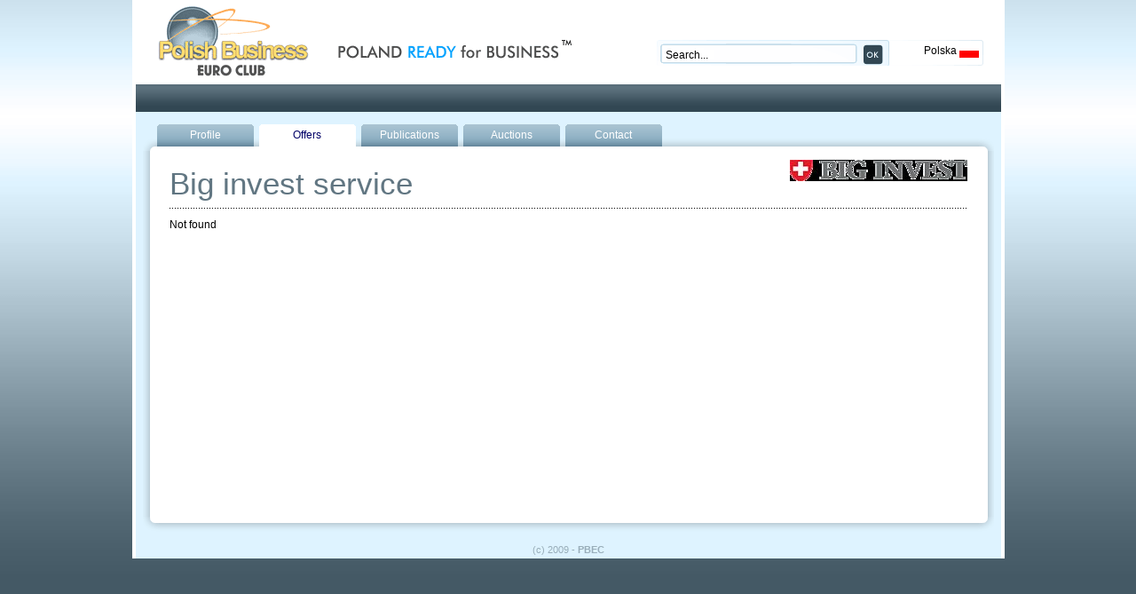

--- FILE ---
content_type: text/html; charset=UTF-8
request_url: https://www.polishbusinesseuroclub.com/en/entity/offers/fid,1412.html
body_size: 1229
content:
<!DOCTYPE html PUBLIC "-//W3C//DTD XHTML 1.0 Transitional//EN" "http://www.w3.org/TR/xhtml1/DTD/xhtml1-transitional.dtd">
<html xmlns="http://www.w3.org/1999/xhtml" xml:lang="pl">
<head>
<title>Offers, Polish Business Euro Club - Poland trade opportunities ,investment, consultancy on business in Poland</title>
<meta http-equiv="Content-Type" content="text/html; charset=utf-8" />
<meta name="description" content="Poland trade opportunities, investment offers, polish land and property in eastern europe, consultancy on all aspects of business in Poland." />
<meta name="keywords" content="Poland, Polish Business, opportunities, investors, Land, properties, investment offers, development,  joint ventures, stock exchange introductions" />
<meta http-equiv="content-language" content="en" />
<meta name="robots" content="index,follow" />
<meta name="revisit-after" content="3 days" />
<link rel="icon" href="/favicon.gif" type="image/x-icon" />
<link rel="shortcut icon" href="/favicon.gif" type="image/x-icon" /> 
<link rel="stylesheet" type="text/css" href="/css/default.css" media="screen" />
<!--[if IE]>
<link rel="stylesheet" type="text/css" media="all" href="/css/ie.css" />
<![endif]-->
<link rel="stylesheet" type="text/css" href="/css/jquery.lightbox-0.4.css" media="screen" />
<link rel="stylesheet" type="text/css" href="/css/superfish.css" media="screen" />
<script type="text/javascript" src="/js/jquery/jquery-1.2.6.min.js"></script>
<script type="text/javascript" src="/js/jquery/plugins/jquery.cycle.all.js"></script>
<script type="text/javascript" src="/js/jquery/plugins/jquery.easing.js"></script>
<script type="text/javascript" src="/js/jquery/plugins/jquery.dimensions.js"></script>
<script type="text/javascript" src="/js/jquery/plugins/jquery.lightbox-0.4.min.js"></script>
<script type="text/javascript" src="/js/jquery/plugins/jquery.color.js"></script>
<script type="text/javascript" src="/js/curvycorners.js"></script>
<script type="text/javascript" src="/js/act_cms_utf.js"></script>
<script type="text/javascript" src="/js/pbec.js"></script>
</head>
<body class="bg">
<div id="alertwin" style="display:none"><div onclick="document.getElementById('alertwin').style.display='none'" class="close"></div><div class="message" id="alertmsg"></div></div>
<div id="container">
	<div id="header">
		<a href="/" id="alogo"><img src="/img/logo.gif" alt="" id="logo"/></a>
		<h1>Poland ready for business</h1>
		<div id="date"></div>
		<div id="topRight">
			<form action="/search" onsubmit="document.location.href='/search/query,'+document.getElementById('query').value.replace(/[\.,\/]/g,'')+'.html';return false;"><div id="search"><input type="text" class="onclick-clear" id="query" value="Search..." /> <input type="image" src="/img/button_ok.gif" /></div></form>
			<div id="lang">Polska <img src="/img/pl.gif" alt="polska" /></div>
		</div>
	</div>
	<div id="menu">
<ul class="sf-menu" id="sfMenu">
</ul>
	</div>
	<div id="main">


<div id="company">
<ul class="cmenu">
<li><a href="/en/entity/profile/fid,1412.html" >Profile</a></li>
<li><a href="/en/entity/offers/fid,1412.html" class="selected">Offers</a></li>
<li><a href="/en/entity/publications/fid,1412.html" >Publications</a></li>
<li><a href="/en/entity/auctions/fid,1412.html" >Auctions</a></li>
<li><a href="/en/entity/contact/fid,1412.html" >Contact</a></li>
</ul>
<div id="companyContent">


		<img src="/img/logos/81701fb72d.jpg" alt="" class="right" />		
<h2 class="company-name">Big invest service</h2>
<div class="hr-dots margin" /><hr /></div>
		



		
		
		

		

		
		Not found

				
		</div>

</div>

<hr class="clear" />
</div>
<div id="footer">
(c) 2009 - <b>PBEC</b>
		               		         	               		         	               		         	               		         	               		         	               		         	               		         	               		         	               		         	               		         	               		         	               		         	               		         	               		         	               		         	               		         	               		         	               		         	               		         		
</div>
</div>

<!--
page_company_offers

sesion_start => 0,
categories => 0.017,
templates_engine_init => 0.023,
mod_17_rdetails-firma => 0.028,
mod_1_adserver-adserver => 0.03,
mod_2_cnews-nasdaq => 0.031,
mod_16_wbase-partners => 0.031,
mod_19_xbase-oferty => 0.042,
mod_27_wbase-banki_polskie => 0.042,
mod_32_sql_query-modinews => 0.042,
mod_36_pages-pages => 0.051,

-->

<script type="text/javascript">
var gaJsHost = (("https:" == document.location.protocol) ? "https://ssl." : "http://www.");
document.write(unescape("%3Cscript src='" + gaJsHost + "google-analytics.com/ga.js' type='text/javascript'%3E%3C/script%3E"));
</script>
<script type="text/javascript">
var pageTracker = _gat._getTracker("UA-4373007-1");
pageTracker._initData();
pageTracker._trackPageview();
</script>



<script defer src="https://static.cloudflareinsights.com/beacon.min.js/vcd15cbe7772f49c399c6a5babf22c1241717689176015" integrity="sha512-ZpsOmlRQV6y907TI0dKBHq9Md29nnaEIPlkf84rnaERnq6zvWvPUqr2ft8M1aS28oN72PdrCzSjY4U6VaAw1EQ==" data-cf-beacon='{"version":"2024.11.0","token":"19c4dedb7d33487cac94e052f76d96cc","r":1,"server_timing":{"name":{"cfCacheStatus":true,"cfEdge":true,"cfExtPri":true,"cfL4":true,"cfOrigin":true,"cfSpeedBrain":true},"location_startswith":null}}' crossorigin="anonymous"></script>
</body>
</html>